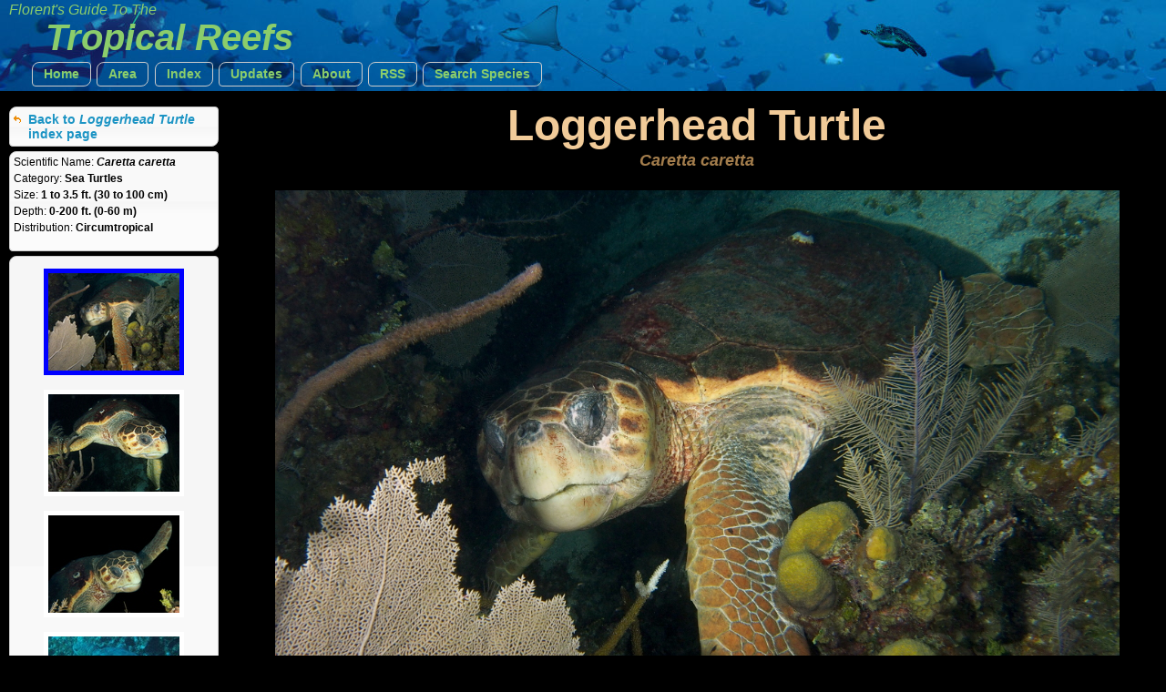

--- FILE ---
content_type: text/html
request_url: https://reefguide.org/pixhtml/loggerheadturtle5.html
body_size: 1578
content:
<!DOCTYPE html>
<html>
    <head>
        <title>Loggerhead Turtle - Caretta caretta - Belize - Photo 5 - Tropical Reefs</title>
        <meta http-equiv="Content-Type" content="text/html; charset=utf-8" />
        <meta name="description" content="Loggerhead Turtle - Caretta caretta - Belize - Photo 5 - Tropical Reefs" />
        <meta name="keywords" content="Florent Reef Guide - Loggerhead Turtle - Caretta caretta - Belize - Photo 5 - Tropical Reefs" />
        <meta name="author" content="Florent Charpin" />
        
        <script type="text/javascript" src="../jquery/js/jquery-1.7.1.min.js"></script>
        <script type="text/javascript" src="../jquery/js/jquery-ui-1.8.16.custom.min.js"></script>
        <script type="text/javascript" src="../js/mainindex.js"></script>

        <link type="text/css" href="../jquery/css/ui-lightness/jquery-ui-1.8.16.custom.css" rel="Stylesheet" />	
        <link rel="stylesheet" type="text/css" href="../css/all.css" />
        <link rel="stylesheet" type="text/css" href="../css/species.css" />
        
        

<!-- Google tag (gtag.js) -->
<script async src="https://www.googletagmanager.com/gtag/js?id=G-0TCE0QXZ8J"></script>
<script>
window.dataLayer = window.dataLayer || [];
function gtag(){dataLayer.push(arguments);}
gtag('js', new Date());

gtag('config', 'G-0TCE0QXZ8J');
</script>



    
    </head>
    
     <!--
         Web site design and all photographs copyright 2004-2026 Florent Charpin. All rights reserved. Email: www@reefguide.org
    -->
    <body>
        <script>
            $(document).ready(photoInit);
        </script>
        <div id="maincontainer">

            <div id="topsection" class="banner1">
                <h4>Florent's Guide To The </h4>
                <h1>Tropical Reefs</h1>

                <ul class="topnav">
                    <li class="ba">
                        <a  href="../home.html">Home</a>
                    </li>
                    <li>
                        <span class="ba"><a>Area</a></span>
                        <ul class="subnav">
                                <li>
                                    <a href="../carib/index1.html"><div class="arrow2">&nbsp;</div>Caribbean</a>
                                  </li>
                                  <li>
                                    <a href="../indopac/index1.html"><div class="arrow2">&nbsp;</div>Pacific</a>
                                  </li>
                                  <li>
                                    <a href="../keys/index1.html"><div class="arrow2">&nbsp;</div>South Florida</a>
                                  </li>
                                  <li>
                                    <a href="../hawaii/index1.html"><div class="arrow2">&nbsp;</div>Hawaii</a>
                                  </li>
                                  <li>
                                    <a href="../index1.html"><div class="ui-icon ui-icon-check arrow"></div>Worldwide</a>
                                  </li>
                        </ul>
                    </li>
                    <li>
                        <span class="ba"><a>Index</a></span>
                        <ul class="subnav">
                                <li>
                                    <a href="../cat.html">&nbsp;By Common Names</a>
                                  </li>
                                  <li>
                                    <a href="../cat_grp.html">&nbsp;By Categories</a>
                                  </li>
                                  <li>
                                    <a href="../cat_sci.html">&nbsp;By Scientific Names</a>
                                  </li>
                        </ul>
                    </li>
                    <li class="ba">
                        <a href="../latest.html">Updates</a>
                    </li>
                    <li class="ba">
                        <a href="../about.html">About</a>
                    </li>
                    <li class="ba">
                        <a href="http://reefguide.org/reefguide.xml">RSS</a>
                    </li>
                    <li class="ba">
                        <a href="../search.html?area=0">Search Species</a>
                    </li>
                </ul>

            </div>

            <div id="contentwrapper">
                <div id="contentcolumn">
                    <div class="typetitle">Loggerhead Turtle</div>
                    <div class="typetitlesn">Caretta caretta</div>
                    <div style="margin: auto;" id="content">   
                            <div style="text-align: center;" id="gallerydiv">   
                                <br /><img class="selframe" src="../pix/loggerheadturtle5.jpg" alt="Loggerhead Turtle - Caretta caretta" title="Loggerhead Turtle - Caretta caretta" />
<div>Location: Belize</div><br />

                            </div>
                    </div>
                </div>
            </div>

            <div id="leftcolumn" style="font-size: 10px;">
                <div class="innertube">
                     <div class="ui-state-default ui-corner-all infobox">
                    	<div class="navbox" style="margin-left: 0px; margin-top: 5px;  margin-bottom: 5px; ">
                    		<div class="ui-icon ui-icon-arrowreturnthick-1-w" style="float: left; display: block; vertical-align: middle"></div>
                    		<div style=" margin-left: 20px;"><a href="../loggerheadturtle.html">Back to <i>Loggerhead Turtle</i> index page</a></div>
                        </div>
                    </div>
                    
                     <div class="ui-state-default ui-corner-all infobox">

                        <div class="infodetails"><span class="details">Scientific Name: </span><span class="sntitle">Caretta caretta</span></div>
                        <div class="infodetails"></div>
                        <div class="infodetails"><span class="details">Category: </span><span class="details2">Sea Turtles</span></div>
                        <div class="infodetails"><span class="details">Size: </span><span class="details2">1 to 3.5 ft. (30 to 100 cm)</span>&nbsp;&nbsp;</div>
                        <div class="infodetails"><span class="details">Depth: </span><span class="details2">0-200 ft. (0-60 m)</span></div>
                        <div class="infodetails"><span class="details">Distribution: </span><span class="details2">Circumtropical</span></div>
                        
                        <br />
                    </div>
                    
                    <div class="ui-state-default ui-corner-all infobox">
                    <br />
                     <div class="infoimg"><img src="../pix/thumb3/loggerheadturtle5.jpg" />
<div>&nbsp;</div></div><div class="infoimg"><a href="loggerheadturtle4.html"><img src="../pix/thumb3/loggerheadturtle4.jpg" /></a>
<div>&nbsp;</div></div><div class="infoimg"><a href="loggerheadturtle3.html"><img src="../pix/thumb3/loggerheadturtle3.jpg" /></a>
<div>&nbsp;</div></div><div class="infoimg"><a href="loggerheadturtle1.html"><img src="../pix/thumb3/loggerheadturtle1.jpg" /></a>
<div>&nbsp;</div></div><div class="infoimg"><a href="loggerheadturtle2.html"><img src="../pix/thumb3/loggerheadturtle2.jpg" /></a>
<div>&nbsp;</div></div><div class="infoimg"><a href="loggerheadturtle8.html"><img src="../pix/thumb3/loggerheadturtle8.jpg" /></a>
<div>&nbsp;</div></div><div class="infoimg"><a href="loggerheadturtle7.html"><img src="../pix/thumb3/loggerheadturtle7.jpg" /></a>
<div>&nbsp;</div></div><div class="infoimg"><a href="loggerheadturtle6.html"><img src="../pix/thumb3/loggerheadturtle6.jpg" /></a>
<div>&nbsp;</div></div>
                    </div>
                    
                    <br />
                    All Photographs<br />
                    &copy; 2026 Florent Charpin
              </div>

            </div>



        </div>
    </body>

</html>